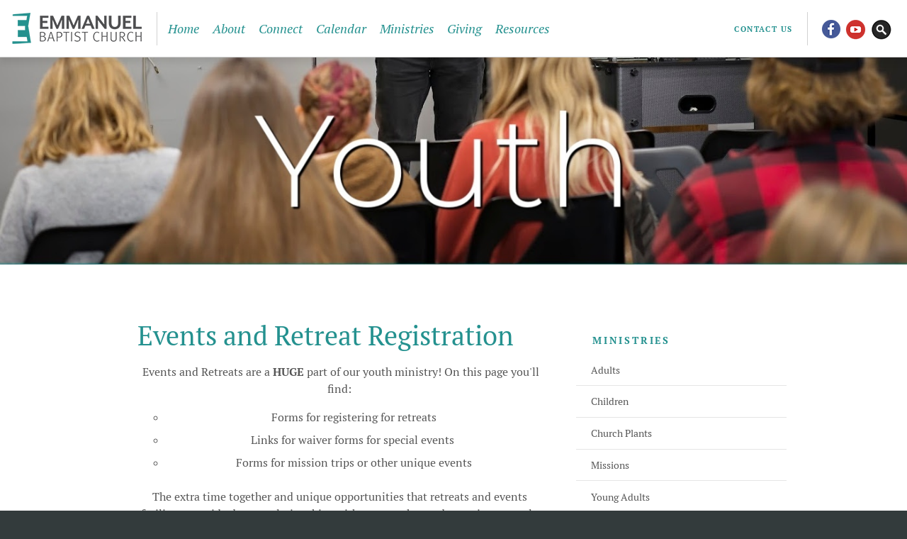

--- FILE ---
content_type: text/html; charset=iso-8859-1
request_url: https://www.myebc.ca/EventsandRetreatRegistration
body_size: 10890
content:




<!DOCTYPE html>
<html class="no-js" lang="en" data-pgtp-id="8" data-page-id="170">
	<head>
        

        <meta http-equiv="X-UA-Compatible" content="IE=edge">
        <meta name="viewport" content="width=device-width, initial-scale=1">
		<meta charset="utf-8">

        
        <title>Emmanuel Baptist Church - Events and Retreat Registration</title>
        

        <link rel="canonical" href="https://www.myebc.ca/EventsandRetreatRegistration" />

        <meta name="copyright" content="2018-2026 Emmanuel Baptist Church Exeter" />

        
        <meta name="description" content="EBC Youth Events Retreats">
        

        <link rel="icon" href="/graphics/sb_ebcexeter/favicon.ico?v=20250925">
		<link rel="apple-touch-icon" href="/graphics/sb_ebcexeter/apple-touch-icon.png?v=20250925" />

        

        
        <link rel="stylesheet" href="/css/sb_lite5shores/main.css?v=20250925">

		<script src="/js/sb_lite5shores/lib/modernizr.2.7.1.custom.min.js"></script>

        <link rel="stylesheet" href="/css/sb_ebcexeter/theme-overrides.css?v=20240513">

    </head>

	<body>
		<div class="site-wrapper-outer">
		<div class="site-wrapper-inner">
			<div class="site-header__wrapper">
    <header class="site-header" role="banner">
        <h2 class="logo-main">
            <a href="/">
                Emmanuel Baptist Church Exeter
            </a>
        </h2>
        <a href="#nav-main" id="js-menu-show" class="menu-show">Menu</a>
    </header>
    <nav class="nav-main" id="nav-main" role="navigation" aria-label="navigation">
        <a id="js-menu-close" class="menu-close" href="#top">Return to content</a>
        <div class="nav-secondary">
            
                
                <div class="nav-secondary__actions">
                    
                    
                        
                        <a class="nav-actions__link--contact" href="/contact">
                            
                                Contact Us
                            
                        </a>
                    
                </div>
            

            <div class="nav-secondary__social">
                
                    <a href="/facebook" class="nav-social__link--fb" target="_blank">Facebook</a>
                
                
                
                    <a href="/youtube" class="nav-social__link--yt" target="_blank">YouTube</a>
                
                
                
                
                
                
                
                
                <a href="/search" class="nav-social__link--search">Search Website</a>
            </div>
        </div>
        <h2 class="nav-main__heading">Navigation</h2>
        <div class="nav-main__list-wrapper">

<ul class="nav-main__list nav-main__main-cats">
	<li class="expandable">
		<div class="main-cat__wrapper">
		<a href="/qry/page.taf?id=14" 
			
			>Home</a>
		<ul class="nav-main__sub-cats">
			<li><a href="/qry/page.taf?id=14" >Welcome</a></li>
			<li><a href="/ContactUs" >Contact Us</a></li>
		</ul>
		</div>
	</li>
	<li class="expandable">
		<div class="main-cat__wrapper">
		<a href="/SundayWorshipService" 
			
			>About</a>
		<ul class="nav-main__sub-cats">
			<li><a href="/SundayWorshipService" >Our Services</a></li>
			<li><a href="/OurTeam" >Our Team</a></li>
			<li><a href="/OurVision" >Our Vision</a></li>
		</ul>
		</div>
	</li>
	<li>
		<div class="main-cat__wrapper">
			<a href="/ImNew1"  
				
				
				
				
				
				>Connect</a>
		</div>
		<ul class="nav-main__sub-cats">
			<li class="expandable">
				<a href="/ImNew1" 
					
					
					
					
					
					>Getting Connected</a>
				<ul class="nav-main__pages">
					<li><a href="/PrayerRequests">Prayer Requests</a></li>
					<li><a href="/SundayBrew">Sunday Brew</a></li>
					<li><a href="/ImNew1">I'm New</a></li>
				</ul>
			</li>
		</ul>
	</li>
	<li>
		<div class="main-cat__wrapper">
			<a href="/Calendar"  
				
				>Calendar</a>
		</div>
	</li>
	<li class="expandable expanded">
		<div class="main-cat__wrapper">
		<a href="/Adults" 
			
			
			
			
			
			
			
			
			
			>Ministries</a>
		<ul class="nav-main__sub-cats">
			<li class="expandable">
				<a href="/Adults" 
					
					
					
					
					
					
					
					
					
					>Adults</a>
				<ul class="nav-main__pages">
					<li><a href="/Adults">Adults</a></li>
					<li><a href="/Women">Women's Ministry</a></li>
					<li><a href="/Men">Men's Ministry</a></li>
					<li><a href="/MembershipClass">Membership Class</a></li>
					<li><a href="/PrayerMinistry">Prayer Ministry</a></li>
				</ul>
			</li>
			<li class="expandable">
				<a href="/Kids" 
					
					
					
					
					
					
					
					
					
					>Children</a>
				<ul class="nav-main__pages">
					<li><a href="/Kids">Children's Ministry</a></li>
					<li><a href="/KidsClub">Kids Club</a></li>
					<li><a href="/SundaySchool">Sunday School</a></li>
					<li><a href="/ChildrenandFamilyResourcePage">Children and Family Resource Page</a></li>
					<li><a href="/KidsClubRegistration">Kids Club Registration</a></li>
				</ul>
			</li>
			<li><a href="/ChurchPlanting1" >Church Plants</a></li>
			<li class="expandable">
				<a href="/Missions1" 
					
					
					
					>Missions</a>
				<ul class="nav-main__pages">
					<li><a href="/Missions1">Missions</a></li>
					<li><a href="/Missions">Mission Partners</a></li>
				</ul>
			</li>
			<li><a href="/YoungAdults" >Young Adults</a></li>
			<li class="expandable expanded">
				<a href="/Youth1" 
					
					
					
					
					
					
					
					
					
					
					
					
					
					
					
					>Youth</a>
				<ul class="nav-main__pages">
					<li><a href="/Youth1">Youth Ministry</a></li>
					<li><a href="/SrHigh">Sr. High</a></li>
					<li><a href="/JrHigh">Jr. High</a></li>
					<li><a href="/ParentResources">Parent Resources</a></li>
					<li><a href="/EventsandRetreatRegistration" class="expanded">Events and Retreat Registration</a></li>
					<li><a href="/YouthLeaders">Youth Leaders</a></li>
					<li><a href="/SrHighConsentForm">Sr. High Consent Form</a></li>
					<li><a href="/JrHighConsentForm">Jr. High Consent Form</a></li>
				</ul>
			</li>
		</ul>
		</div>
	</li>
	<li>
		<div class="main-cat__wrapper">
			<a href="/Givingtype"  
				
				>Giving</a>
		</div>
	</li>
	<li class="expandable">
		<div class="main-cat__wrapper">
		<a href="/Directory" >Resources</a>
		<ul class="nav-main__sub-cats">
			<li><a href="/Directory" >Church Directory</a></li>
			<li><a href="/MediaResources" >Media & Resources</a></li>
			<li><a href="/Devotionals" >Resources</a></li>
			<li><a href="/Sermonspage" >Sermon Podcasts</a></li>
		</ul>
		</div>
	</li>
</ul>
        </div>
    </nav>
</div>

			<div class="site-content__wrapper">
				<div class="site-content__banner"><img src="/graphics/sb_ebcexeter/tban_232.jpg" alt="group of students learning in classroom, white lettering" /></div>
				<main class="site-content site-content--subpage" role="main" id="top">
					<a href="#submenu" class="breadcrumb"><span class="breadcrumb__main-cat">Ministries</span> <span class="breadcrumb__sub-cat">Youth</span> <span class="breadcrumb__more"></span></a>
					<article class="site-content__content">
						<h1 class="title--main">Events and Retreat Registration</h1>
						<div class="editor">




	<div class="body"><p style="text-align: center;">&nbsp;Events and Retreats are a <strong>HUGE</strong> part of our youth ministry! On this page you'll find:</p>
<ul style="list-style-type: circle;">
<li style="text-align: center;">Forms for registering for retreats</li>
<li style="text-align: center;">Links for waiver forms for special events&nbsp;</li>
<li style="text-align: center;">Forms for mission trips or other unique events</li>
</ul>
<p style="text-align: center;">The extra time together and unique opportunities that retreats and events facilitate provide deeper relationships with one another and more importantly a deeper relationship with God. These are often the most memorable and most significant moments in the lives of our youth!&nbsp;</p>
<hr />
<p style="text-align: center;">&nbsp;</p>
<p style="text-align: center;">Event Details Are Coming Soon!&nbsp;&nbsp;</p>
<hr />
<p style="text-align: center;">&nbsp;</p></div>
	<div class="body">
		
		Sorry, this form is not available at this time.
	
	</div>


						</div>
					</article>
					<aside id="submenu" class="site-content__sidebar">

				<h2 class="title--sidebar"><a href="/Adults" >Ministries</a></h2>
				<ul class="list-subcategories">

					<li><a href="/Adults"  >Adults</a>
					
					
					</li>

					<li><a href="/Kids"  >Children</a>
					
					
					</li>

					<li><a href="/ChurchPlanting1"  >Church Plants</a>
					
					
					</li>

					<li><a href="/Missions1"  >Missions</a>
					
					
					</li>

					<li><a href="/YoungAdults"  >Young Adults</a>
					
					
					</li>

					<li><a href="/Youth1"   class="current">Youth</a>
					
							<ul class="list-subcategories">
						
								<li><a href="/Youth1"  >Youth Ministry</a>
								</li>
						
								<li><a href="/SrHigh"  >Sr. High</a>
								</li>
						
								<li><a href="/JrHigh"  >Jr. High</a>
								</li>
						
								<li><a href="/ParentResources"  >Parent Resources</a>
								</li>
						
								<li><a href="/EventsandRetreatRegistration"   class="current">Events and Retreat Registration</a>
								</li>
						
								<li><a href="/YouthLeaders"  >Youth Leaders</a>
								</li>
						
								<li><a href="/SrHighConsentForm"  >Sr. High Consent Form</a>
								</li>
						
								<li><a href="/JrHighConsentForm"  >Jr. High Consent Form</a>
								</li>
						
							</ul>
					
					
					</li>

				</ul>

					</aside>
				</main>
			</div>

			<div class="site-footer__wrapper">
	<footer role="contentinfo" class="site-footer">
		

		<div class="site-footer__copyright">
			<span>&copy; 2018-2026 Emmanuel Baptist Church Exeter</span>
			<span>Powered by <a href="http://www.sunergo.net" target="_blank">Sunergo</a></span>
		</div>

		
			
			<div class="site-footer__links">
				
				
				
					
					<a href="/contact">
						
							Contact Us
						
					</a>
				
			</div>
		
	</footer>
</div>
		</div>
		</div> <!-- end inner and outer wrappers -->

		<script src="/js/sb_lite5shores/lib/jquery-3.5.1.min.js"></script> 
		<script src="/js/sb_lite5shores/lib/jquery.bxslider.min.js?v=202005152"></script>
		<script src="/js/sb_lite5shores/lib/jquery.jplayer.min.js?v=20200513"></script>
		<script src="/js/sb_lite5shores/lib/pager.js"></script>
		<script src="/js/sb_lite5shores/display_all.js?v=20200515"></script>
		

	</body>
</html>



--- FILE ---
content_type: text/css
request_url: https://www.myebc.ca/css/sb_ebcexeter/theme-overrides.css?v=20240513
body_size: 7555
content:
.COLOR_PALLETTE{color:#1a6361;color:#24918f;color:#4bddd9;color:#d2f9f7;color:#80bee6;color:#4e81a1}.logo-main{width:12rem}@media screen and (min-width: 60em){.logo-main{width:13.5rem;margin-left:-0.3125rem}}.logo-main a{transform:none;background-image:url(/graphics/sb_ebcexeter/sprites_logo.png);background-position:12px -250px;background-size:450px 305px}@media(-webkit-min-device-pixel-ratio: 1.5),(min-device-pixel-ratio: 1.5),(min-resolution: 144dpi),(min-resolution: 1.5dppx){.logo-main a{background-image:url(/graphics/sb_ebcexeter/sprites_logo@2x.png)}}@media(min-width: 60em){.logo-main a{margin-top:0;background-position:10px 3px}.js .nav-main,.no-js .nav-main{max-width:100%}}.title--subfeatures .more{float:none}@media(min-width: 48em){.advLayout--incNoSideMenu .title--main{margin-left:auto;margin-right:auto;max-width:48rem;padding-left:2.5rem;padding-right:2.5rem}}html{background-color:#333b3c}a{color:#24918f}a:hover{color:#1a6361}.editor__button-group a,.button,.modal__cancel,.modal__confirm,input[type=submit],button{background-color:#24918f}.conf__button--edit-attend,.conf__button--remove-attend,.conf__button--start-over,.conf__button--cancel-reg{color:#1a6361;background-color:#d2f9f7}.editor__button-group a:hover,.button:hover,.modal__cancel:hover,.modal__confirm:hover,input[type=submit]:hover,button:hover,.editor__button-group a:focus,.button:focus,.modal__cancel:focus,.modal__confirm:focus,input[type=submit]:focus,button:focus{background-color:#1a6361;color:#fff}.editor__button-group a:active,.button:active,.modal__cancel:active,.modal__confirm:active,input[type=submit]:active,button:active{outline-color:#24918f}.button--line{color:#24918f;border-color:#24918f}.title--main{color:#24918f}.editor blockquote,.editor_content blockquote,.blog-post-content blockquote{border-left-color:#24918f}.editor h2,.editor_content h2,.editor h3,.editor_content h3,.editor h4,.editor h5,.editor h6,.editor_content h4,.editor_content h5,.editor_content h6{color:#24918f}.quote:before{color:#24918f}.quoted-by{color:#24918f}.brand-color{color:#24918f}#saveAsDownloadPage{border-color:#24918f}.menu-show,.menu-close{background-color:#24918f}.menu-show:hover,.menu-close:hover{background-color:#1a6361;opacity:1}.nav-main .nav-main__list a:active{background-color:rgba(0,0,0,.1)}@media(min-width: 60em){.nav-main__main-cats>li:hover>div>a{background-color:rgba(36,145,143,.15);color:#24918f}.nav-main__sub-cats{background-color:#24918f}.nav-main__sub-cats a:hover{background-color:#1a6361;color:#fff}}.expanded>div>a,.expanded>a{color:#24918f}.home__slider{background-color:#384241}.bx-pager-item a:before{border-color:#4bddd9}.bx-pager-item a:hover:before{background-color:rgba(75,221,217,.5)}.bx-pager-item .active:before{background-color:#4bddd9}.home__sidebar{background-color:#384241}.upcoming__day{color:#24918f}.audio--fd{border-left:.5em solid #24918f}.audio__link:before{background-color:#24918f}.audio__link:hover::before{border-color:#24918f}.block--static-photo{background-color:#384241}.block__title,.block--text h2,.block--text-image h2,.block--columns-two h2,.block--columns-three h2,.block--columns-four h2{color:#24918f}.block--columns-three,.block--columns-four{background-color:#e2ecec}.advLayout--incLeftMenu .block--columns-three,.advLayout--incRightMenu .block--columns-three,.advLayout--incLeftMenu .block--columns-four,.advLayout--incRightMenu .block--columns-four{background-color:rgba(0,0,0,0)}.block--text-image{background-color:#384241}.block--text-image .block__editor h2{color:#4bddd9}.block--text-image .block__editor a{color:#4bddd9}.title--sidebar a{color:#24918f}.list-subcategories .current{color:#24918f}.site-content__calendar td div{border-left-color:#24918f}.site-content__calendar .event_desc a:hover{background-color:#24918f}.site-content__calendar .body a:after{border-right-color:#24918f}.calendar__event-meta dt{color:#24918f}.calendar__notes-label{color:#24918f}.calendar__back a:after{border-right-color:#24918f}.sidebar--blog .title--sidebar{color:#24918f}.blog-nav-archives .num,.blog-nav-categories .num{color:#24918f}.blog-nav-search label{color:#24918f}.blog-list-title strong{color:#24918f}.simpleForm_star,.advForm_star{color:#24918f}.advForm_submit-minor{color:#24918f}.jp-play,.jp-pause{background-color:#24918f}.jp-play:hover,.jp-pause:hover{border-color:#24918f}.jp-play-bar{background-color:#24918f}.jp-jplayer{background-color:#000}.modal__close{background-color:#24918f}.modal__close:hover{background-color:#24918f}.modal__title{background-color:#24918f}.modal__controls{background-color:#24918f}.modal__cancel{box-shadow:2px 0 0 0 #24918f inset,0 2px 0 0 #24918f inset,-2px 0 0 #24918f inset,0 -2px 0 0 #24918f inset;color:#24918f}.kiosk__done-icon,.kiosk__info-icon{background-color:#24918f}.kiosk-startover{border-color:#24918f}.kiosk-startover:hover{color:#1a6361}.kiosk-progress-bar__fill{background-color:#24918f}.kiosk-modal__title.donation__title{background-color:#24918f}.kiosk-modal__timer::before{background-color:#24918f}.kiosk-modal__button{background-color:#24918f;border-color:#24918f}.kiosk-modal__button--secondary{border-color:#24918f;color:#24918f}.fund-descs__title{color:#24918f}.donation__title{color:#24918f}.donation__title-edit{background-color:#24918f}.donation__title-edit:hover{background-color:#1a6361}.donation__subtitle{color:#24918f}.donation__tabs{border-bottom-color:#24918f}.donation__tab{color:#24918f}.donation__tab:hover{background-color:rgba(36,145,143,.22);color:#1a6361}.donation__tab--selected{border-bottom-color:#24918f}@media(min-width: 36em){.donation__tab--selected{background-color:#24918f;color:#fff}}.donation__tab--selected:hover{background-color:rgba(36,145,143,.55)}.donation__req{color:#24918f}.donation__logon-links{background-color:#24918f}.donation__logon-links a:hover{color:#fff}.donation__logon-links::before{background-color:#1a6361}.donation .label__link--help{background-color:#24918f}.donation .label__link--help:hover{background-color:#1a6361}.donation__field--verify-password{background-color:#24918f}.donation .stepper.is-enhanced button{color:#24918f}.donation .stepper.is-enhanced button:hover{background-color:#24918f}.donation-amount{background-color:#384241}.donation-amount a{color:#4bddd9}.donation-amount .donation__subtitle{color:#4bddd9}.donation-amount__add-link button{color:#4bddd9}.donation__error a{color:#24918f}.donation-list__amount{color:#24918f}.donation-list__remove-link{border-color:#24918f;color:#24918f}.donation-list__remove-confirm{background-color:#384241}.donation-list__remove-confirm:before{border-bottom-color:#384241}.donation-list__remove__no{background-color:#24918f}.donation-list__remove__no:hover{background-color:#1a6361}.donation-loggedin__logout{border-color:#24918f}.donation-history__yeartotal{background-color:#98aece}.donation-history__table [data-td-label]:before{color:#24918f}@media(min-width: 32em){.donation-popup{border-color:#c8d6db}}.donation-popup__title{color:#24918f}.donation-popup__close{border-top-color:#c8d6db}.donation__message{background-color:#24918f}.site-content__sidebar.site-content__conf-disclaimer h3,.site-content__sidebar.site-content__conf-steps h3{color:#24918f}.site-content--conf h2{color:#24918f}#productCart{border-top-color:#e5e5e5}#productSelect{border-bottom-color:#e5e5e5;border-top-color:#e5e5e5}.intro{border-bottom-color:#e5e5e5}#attendeeCart{border-top-color:#e5e5e5}#attendeeCart li{border-bottom-color:#e5e5e5}.checkoutAttendees{border-bottom-color:#e5e5e5}h5.attendeeAddress{border-top-color:#e5e5e5}.site-content__conf-steps h4{color:#24918f}#confirmAttendees{border-bottom-color:#e5e5e5;border-top-color:#e5e5e5}.site-footer__wrapper{border-top:none}.site-footer a:hover{color:#fff}